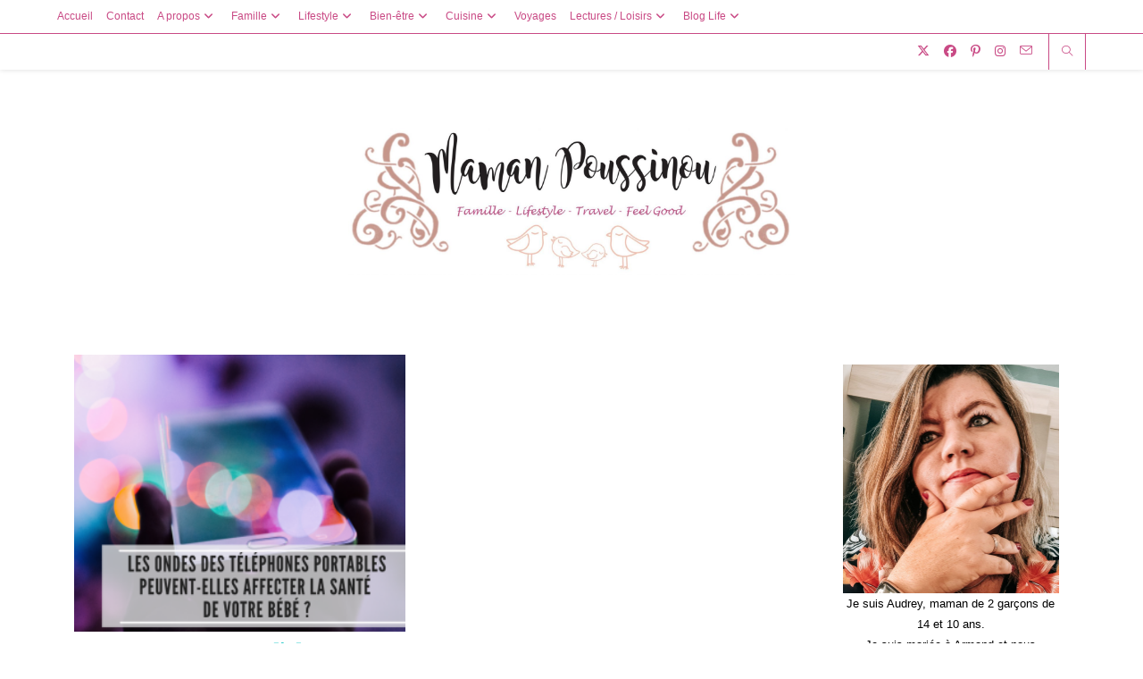

--- FILE ---
content_type: text/html; charset=UTF-8
request_url: https://mamanpoussinou.fr/tag/ondes-telephones/
body_size: 20627
content:
<!DOCTYPE html>
<html class="html" lang="fr-FR" xmlns:fb="https://www.facebook.com/2008/fbml" xmlns:addthis="https://www.addthis.com/help/api-spec" >
<head>
	<meta charset="UTF-8">
	<link rel="profile" href="https://gmpg.org/xfn/11">

	<meta name='robots' content='index, follow, max-image-preview:large, max-snippet:-1, max-video-preview:-1' />
<meta name="viewport" content="width=device-width, initial-scale=1">
	<!-- This site is optimized with the Yoast SEO plugin v25.8 - https://yoast.com/wordpress/plugins/seo/ -->
	<title>Archives des ondes téléphones - Maman Poussinou Blog Famille, Lifestyle et Travel près de Marseille</title>
	<link rel="canonical" href="https://mamanpoussinou.fr/tag/ondes-telephones/" />
	<meta property="og:locale" content="fr_FR" />
	<meta property="og:type" content="article" />
	<meta property="og:title" content="Archives des ondes téléphones - Maman Poussinou Blog Famille, Lifestyle et Travel près de Marseille" />
	<meta property="og:url" content="https://mamanpoussinou.fr/tag/ondes-telephones/" />
	<meta property="og:site_name" content="Maman Poussinou Blog Famille, Lifestyle et Travel près de Marseille" />
	<meta name="twitter:card" content="summary_large_image" />
	<script type="application/ld+json" class="yoast-schema-graph">{"@context":"https://schema.org","@graph":[{"@type":"CollectionPage","@id":"https://mamanpoussinou.fr/tag/ondes-telephones/","url":"https://mamanpoussinou.fr/tag/ondes-telephones/","name":"Archives des ondes téléphones - Maman Poussinou Blog Famille, Lifestyle et Travel près de Marseille","isPartOf":{"@id":"https://mamanpoussinou.fr/#website"},"primaryImageOfPage":{"@id":"https://mamanpoussinou.fr/tag/ondes-telephones/#primaryimage"},"image":{"@id":"https://mamanpoussinou.fr/tag/ondes-telephones/#primaryimage"},"thumbnailUrl":"https://mamanpoussinou.fr/wp-content/uploads/2023/05/Image-mise-en-avant-41.png","breadcrumb":{"@id":"https://mamanpoussinou.fr/tag/ondes-telephones/#breadcrumb"},"inLanguage":"fr-FR"},{"@type":"ImageObject","inLanguage":"fr-FR","@id":"https://mamanpoussinou.fr/tag/ondes-telephones/#primaryimage","url":"https://mamanpoussinou.fr/wp-content/uploads/2023/05/Image-mise-en-avant-41.png","contentUrl":"https://mamanpoussinou.fr/wp-content/uploads/2023/05/Image-mise-en-avant-41.png","width":940,"height":788},{"@type":"BreadcrumbList","@id":"https://mamanpoussinou.fr/tag/ondes-telephones/#breadcrumb","itemListElement":[{"@type":"ListItem","position":1,"name":"Accueil","item":"https://mamanpoussinou.fr/"},{"@type":"ListItem","position":2,"name":"ondes téléphones"}]},{"@type":"WebSite","@id":"https://mamanpoussinou.fr/#website","url":"https://mamanpoussinou.fr/","name":"Maman Poussinou Blog Famille, Lifestyle et Travel près de Marseille","description":"","publisher":{"@id":"https://mamanpoussinou.fr/#organization"},"potentialAction":[{"@type":"SearchAction","target":{"@type":"EntryPoint","urlTemplate":"https://mamanpoussinou.fr/?s={search_term_string}"},"query-input":{"@type":"PropertyValueSpecification","valueRequired":true,"valueName":"search_term_string"}}],"inLanguage":"fr-FR"},{"@type":"Organization","@id":"https://mamanpoussinou.fr/#organization","name":"Maman Poussinou Blog Famille, Lifestyle et Travel près de Marseille","url":"https://mamanpoussinou.fr/","logo":{"@type":"ImageObject","inLanguage":"fr-FR","@id":"https://mamanpoussinou.fr/#/schema/logo/image/","url":"https://mamanpoussinou.fr/wp-content/uploads/2021/10/cropped-banniere-blog-2021-scaled-1.jpg","contentUrl":"https://mamanpoussinou.fr/wp-content/uploads/2021/10/cropped-banniere-blog-2021-scaled-1.jpg","width":2559,"height":922,"caption":"Maman Poussinou Blog Famille, Lifestyle et Travel près de Marseille"},"image":{"@id":"https://mamanpoussinou.fr/#/schema/logo/image/"}}]}</script>
	<!-- / Yoast SEO plugin. -->


<link rel='dns-prefetch' href='//widgetlogic.org' />
<link rel='dns-prefetch' href='//s7.addthis.com' />
<link rel='dns-prefetch' href='//stats.wp.com' />
<link rel='dns-prefetch' href='//fonts.googleapis.com' />
<link rel="alternate" type="application/rss+xml" title="Maman Poussinou Blog Famille, Lifestyle et Travel près de Marseille &raquo; Flux" href="https://mamanpoussinou.fr/feed/" />
<link rel="alternate" type="application/rss+xml" title="Maman Poussinou Blog Famille, Lifestyle et Travel près de Marseille &raquo; Flux des commentaires" href="https://mamanpoussinou.fr/comments/feed/" />
<link rel="alternate" type="application/rss+xml" title="Maman Poussinou Blog Famille, Lifestyle et Travel près de Marseille &raquo; Flux de l’étiquette ondes téléphones" href="https://mamanpoussinou.fr/tag/ondes-telephones/feed/" />
		<!-- This site uses the Google Analytics by MonsterInsights plugin v9.11.0 - Using Analytics tracking - https://www.monsterinsights.com/ -->
							<script src="//www.googletagmanager.com/gtag/js?id=G-MNGV2DCZ9L"  data-cfasync="false" data-wpfc-render="false" async></script>
			<script data-cfasync="false" data-wpfc-render="false">
				var mi_version = '9.11.0';
				var mi_track_user = true;
				var mi_no_track_reason = '';
								var MonsterInsightsDefaultLocations = {"page_location":"https:\/\/mamanpoussinou.fr\/tag\/ondes-telephones\/"};
								if ( typeof MonsterInsightsPrivacyGuardFilter === 'function' ) {
					var MonsterInsightsLocations = (typeof MonsterInsightsExcludeQuery === 'object') ? MonsterInsightsPrivacyGuardFilter( MonsterInsightsExcludeQuery ) : MonsterInsightsPrivacyGuardFilter( MonsterInsightsDefaultLocations );
				} else {
					var MonsterInsightsLocations = (typeof MonsterInsightsExcludeQuery === 'object') ? MonsterInsightsExcludeQuery : MonsterInsightsDefaultLocations;
				}

								var disableStrs = [
										'ga-disable-G-MNGV2DCZ9L',
									];

				/* Function to detect opted out users */
				function __gtagTrackerIsOptedOut() {
					for (var index = 0; index < disableStrs.length; index++) {
						if (document.cookie.indexOf(disableStrs[index] + '=true') > -1) {
							return true;
						}
					}

					return false;
				}

				/* Disable tracking if the opt-out cookie exists. */
				if (__gtagTrackerIsOptedOut()) {
					for (var index = 0; index < disableStrs.length; index++) {
						window[disableStrs[index]] = true;
					}
				}

				/* Opt-out function */
				function __gtagTrackerOptout() {
					for (var index = 0; index < disableStrs.length; index++) {
						document.cookie = disableStrs[index] + '=true; expires=Thu, 31 Dec 2099 23:59:59 UTC; path=/';
						window[disableStrs[index]] = true;
					}
				}

				if ('undefined' === typeof gaOptout) {
					function gaOptout() {
						__gtagTrackerOptout();
					}
				}
								window.dataLayer = window.dataLayer || [];

				window.MonsterInsightsDualTracker = {
					helpers: {},
					trackers: {},
				};
				if (mi_track_user) {
					function __gtagDataLayer() {
						dataLayer.push(arguments);
					}

					function __gtagTracker(type, name, parameters) {
						if (!parameters) {
							parameters = {};
						}

						if (parameters.send_to) {
							__gtagDataLayer.apply(null, arguments);
							return;
						}

						if (type === 'event') {
														parameters.send_to = monsterinsights_frontend.v4_id;
							var hookName = name;
							if (typeof parameters['event_category'] !== 'undefined') {
								hookName = parameters['event_category'] + ':' + name;
							}

							if (typeof MonsterInsightsDualTracker.trackers[hookName] !== 'undefined') {
								MonsterInsightsDualTracker.trackers[hookName](parameters);
							} else {
								__gtagDataLayer('event', name, parameters);
							}
							
						} else {
							__gtagDataLayer.apply(null, arguments);
						}
					}

					__gtagTracker('js', new Date());
					__gtagTracker('set', {
						'developer_id.dZGIzZG': true,
											});
					if ( MonsterInsightsLocations.page_location ) {
						__gtagTracker('set', MonsterInsightsLocations);
					}
										__gtagTracker('config', 'G-MNGV2DCZ9L', {"forceSSL":"true","link_attribution":"true"} );
										window.gtag = __gtagTracker;										(function () {
						/* https://developers.google.com/analytics/devguides/collection/analyticsjs/ */
						/* ga and __gaTracker compatibility shim. */
						var noopfn = function () {
							return null;
						};
						var newtracker = function () {
							return new Tracker();
						};
						var Tracker = function () {
							return null;
						};
						var p = Tracker.prototype;
						p.get = noopfn;
						p.set = noopfn;
						p.send = function () {
							var args = Array.prototype.slice.call(arguments);
							args.unshift('send');
							__gaTracker.apply(null, args);
						};
						var __gaTracker = function () {
							var len = arguments.length;
							if (len === 0) {
								return;
							}
							var f = arguments[len - 1];
							if (typeof f !== 'object' || f === null || typeof f.hitCallback !== 'function') {
								if ('send' === arguments[0]) {
									var hitConverted, hitObject = false, action;
									if ('event' === arguments[1]) {
										if ('undefined' !== typeof arguments[3]) {
											hitObject = {
												'eventAction': arguments[3],
												'eventCategory': arguments[2],
												'eventLabel': arguments[4],
												'value': arguments[5] ? arguments[5] : 1,
											}
										}
									}
									if ('pageview' === arguments[1]) {
										if ('undefined' !== typeof arguments[2]) {
											hitObject = {
												'eventAction': 'page_view',
												'page_path': arguments[2],
											}
										}
									}
									if (typeof arguments[2] === 'object') {
										hitObject = arguments[2];
									}
									if (typeof arguments[5] === 'object') {
										Object.assign(hitObject, arguments[5]);
									}
									if ('undefined' !== typeof arguments[1].hitType) {
										hitObject = arguments[1];
										if ('pageview' === hitObject.hitType) {
											hitObject.eventAction = 'page_view';
										}
									}
									if (hitObject) {
										action = 'timing' === arguments[1].hitType ? 'timing_complete' : hitObject.eventAction;
										hitConverted = mapArgs(hitObject);
										__gtagTracker('event', action, hitConverted);
									}
								}
								return;
							}

							function mapArgs(args) {
								var arg, hit = {};
								var gaMap = {
									'eventCategory': 'event_category',
									'eventAction': 'event_action',
									'eventLabel': 'event_label',
									'eventValue': 'event_value',
									'nonInteraction': 'non_interaction',
									'timingCategory': 'event_category',
									'timingVar': 'name',
									'timingValue': 'value',
									'timingLabel': 'event_label',
									'page': 'page_path',
									'location': 'page_location',
									'title': 'page_title',
									'referrer' : 'page_referrer',
								};
								for (arg in args) {
																		if (!(!args.hasOwnProperty(arg) || !gaMap.hasOwnProperty(arg))) {
										hit[gaMap[arg]] = args[arg];
									} else {
										hit[arg] = args[arg];
									}
								}
								return hit;
							}

							try {
								f.hitCallback();
							} catch (ex) {
							}
						};
						__gaTracker.create = newtracker;
						__gaTracker.getByName = newtracker;
						__gaTracker.getAll = function () {
							return [];
						};
						__gaTracker.remove = noopfn;
						__gaTracker.loaded = true;
						window['__gaTracker'] = __gaTracker;
					})();
									} else {
										console.log("");
					(function () {
						function __gtagTracker() {
							return null;
						}

						window['__gtagTracker'] = __gtagTracker;
						window['gtag'] = __gtagTracker;
					})();
									}
			</script>
							<!-- / Google Analytics by MonsterInsights -->
		<style id='wp-img-auto-sizes-contain-inline-css'>
img:is([sizes=auto i],[sizes^="auto," i]){contain-intrinsic-size:3000px 1500px}
/*# sourceURL=wp-img-auto-sizes-contain-inline-css */
</style>

<link rel='stylesheet' id='SFMCss-css' href='https://mamanpoussinou.fr/wp-content/plugins/feedburner-alternative-and-rss-redirect/css/sfm_style.css?ver=6.9' media='all' />
<link rel='stylesheet' id='SFMCSS-css' href='https://mamanpoussinou.fr/wp-content/plugins/feedburner-alternative-and-rss-redirect/css/sfm_widgetStyle.css?ver=6.9' media='all' />
<link rel='stylesheet' id='sbi_styles-css' href='https://mamanpoussinou.fr/wp-content/plugins/instagram-feed/css/sbi-styles.min.css?ver=6.9.1' media='all' />
<style id='wp-emoji-styles-inline-css'>

	img.wp-smiley, img.emoji {
		display: inline !important;
		border: none !important;
		box-shadow: none !important;
		height: 1em !important;
		width: 1em !important;
		margin: 0 0.07em !important;
		vertical-align: -0.1em !important;
		background: none !important;
		padding: 0 !important;
	}
/*# sourceURL=wp-emoji-styles-inline-css */
</style>
<link rel='stylesheet' id='wp-block-library-css' href='https://mamanpoussinou.fr/wp-includes/css/dist/block-library/style.min.css?ver=6.9' media='all' />
<style id='wp-block-image-inline-css'>
.wp-block-image>a,.wp-block-image>figure>a{display:inline-block}.wp-block-image img{box-sizing:border-box;height:auto;max-width:100%;vertical-align:bottom}@media not (prefers-reduced-motion){.wp-block-image img.hide{visibility:hidden}.wp-block-image img.show{animation:show-content-image .4s}}.wp-block-image[style*=border-radius] img,.wp-block-image[style*=border-radius]>a{border-radius:inherit}.wp-block-image.has-custom-border img{box-sizing:border-box}.wp-block-image.aligncenter{text-align:center}.wp-block-image.alignfull>a,.wp-block-image.alignwide>a{width:100%}.wp-block-image.alignfull img,.wp-block-image.alignwide img{height:auto;width:100%}.wp-block-image .aligncenter,.wp-block-image .alignleft,.wp-block-image .alignright,.wp-block-image.aligncenter,.wp-block-image.alignleft,.wp-block-image.alignright{display:table}.wp-block-image .aligncenter>figcaption,.wp-block-image .alignleft>figcaption,.wp-block-image .alignright>figcaption,.wp-block-image.aligncenter>figcaption,.wp-block-image.alignleft>figcaption,.wp-block-image.alignright>figcaption{caption-side:bottom;display:table-caption}.wp-block-image .alignleft{float:left;margin:.5em 1em .5em 0}.wp-block-image .alignright{float:right;margin:.5em 0 .5em 1em}.wp-block-image .aligncenter{margin-left:auto;margin-right:auto}.wp-block-image :where(figcaption){margin-bottom:1em;margin-top:.5em}.wp-block-image.is-style-circle-mask img{border-radius:9999px}@supports ((-webkit-mask-image:none) or (mask-image:none)) or (-webkit-mask-image:none){.wp-block-image.is-style-circle-mask img{border-radius:0;-webkit-mask-image:url('data:image/svg+xml;utf8,<svg viewBox="0 0 100 100" xmlns="http://www.w3.org/2000/svg"><circle cx="50" cy="50" r="50"/></svg>');mask-image:url('data:image/svg+xml;utf8,<svg viewBox="0 0 100 100" xmlns="http://www.w3.org/2000/svg"><circle cx="50" cy="50" r="50"/></svg>');mask-mode:alpha;-webkit-mask-position:center;mask-position:center;-webkit-mask-repeat:no-repeat;mask-repeat:no-repeat;-webkit-mask-size:contain;mask-size:contain}}:root :where(.wp-block-image.is-style-rounded img,.wp-block-image .is-style-rounded img){border-radius:9999px}.wp-block-image figure{margin:0}.wp-lightbox-container{display:flex;flex-direction:column;position:relative}.wp-lightbox-container img{cursor:zoom-in}.wp-lightbox-container img:hover+button{opacity:1}.wp-lightbox-container button{align-items:center;backdrop-filter:blur(16px) saturate(180%);background-color:#5a5a5a40;border:none;border-radius:4px;cursor:zoom-in;display:flex;height:20px;justify-content:center;opacity:0;padding:0;position:absolute;right:16px;text-align:center;top:16px;width:20px;z-index:100}@media not (prefers-reduced-motion){.wp-lightbox-container button{transition:opacity .2s ease}}.wp-lightbox-container button:focus-visible{outline:3px auto #5a5a5a40;outline:3px auto -webkit-focus-ring-color;outline-offset:3px}.wp-lightbox-container button:hover{cursor:pointer;opacity:1}.wp-lightbox-container button:focus{opacity:1}.wp-lightbox-container button:focus,.wp-lightbox-container button:hover,.wp-lightbox-container button:not(:hover):not(:active):not(.has-background){background-color:#5a5a5a40;border:none}.wp-lightbox-overlay{box-sizing:border-box;cursor:zoom-out;height:100vh;left:0;overflow:hidden;position:fixed;top:0;visibility:hidden;width:100%;z-index:100000}.wp-lightbox-overlay .close-button{align-items:center;cursor:pointer;display:flex;justify-content:center;min-height:40px;min-width:40px;padding:0;position:absolute;right:calc(env(safe-area-inset-right) + 16px);top:calc(env(safe-area-inset-top) + 16px);z-index:5000000}.wp-lightbox-overlay .close-button:focus,.wp-lightbox-overlay .close-button:hover,.wp-lightbox-overlay .close-button:not(:hover):not(:active):not(.has-background){background:none;border:none}.wp-lightbox-overlay .lightbox-image-container{height:var(--wp--lightbox-container-height);left:50%;overflow:hidden;position:absolute;top:50%;transform:translate(-50%,-50%);transform-origin:top left;width:var(--wp--lightbox-container-width);z-index:9999999999}.wp-lightbox-overlay .wp-block-image{align-items:center;box-sizing:border-box;display:flex;height:100%;justify-content:center;margin:0;position:relative;transform-origin:0 0;width:100%;z-index:3000000}.wp-lightbox-overlay .wp-block-image img{height:var(--wp--lightbox-image-height);min-height:var(--wp--lightbox-image-height);min-width:var(--wp--lightbox-image-width);width:var(--wp--lightbox-image-width)}.wp-lightbox-overlay .wp-block-image figcaption{display:none}.wp-lightbox-overlay button{background:none;border:none}.wp-lightbox-overlay .scrim{background-color:#fff;height:100%;opacity:.9;position:absolute;width:100%;z-index:2000000}.wp-lightbox-overlay.active{visibility:visible}@media not (prefers-reduced-motion){.wp-lightbox-overlay.active{animation:turn-on-visibility .25s both}.wp-lightbox-overlay.active img{animation:turn-on-visibility .35s both}.wp-lightbox-overlay.show-closing-animation:not(.active){animation:turn-off-visibility .35s both}.wp-lightbox-overlay.show-closing-animation:not(.active) img{animation:turn-off-visibility .25s both}.wp-lightbox-overlay.zoom.active{animation:none;opacity:1;visibility:visible}.wp-lightbox-overlay.zoom.active .lightbox-image-container{animation:lightbox-zoom-in .4s}.wp-lightbox-overlay.zoom.active .lightbox-image-container img{animation:none}.wp-lightbox-overlay.zoom.active .scrim{animation:turn-on-visibility .4s forwards}.wp-lightbox-overlay.zoom.show-closing-animation:not(.active){animation:none}.wp-lightbox-overlay.zoom.show-closing-animation:not(.active) .lightbox-image-container{animation:lightbox-zoom-out .4s}.wp-lightbox-overlay.zoom.show-closing-animation:not(.active) .lightbox-image-container img{animation:none}.wp-lightbox-overlay.zoom.show-closing-animation:not(.active) .scrim{animation:turn-off-visibility .4s forwards}}@keyframes show-content-image{0%{visibility:hidden}99%{visibility:hidden}to{visibility:visible}}@keyframes turn-on-visibility{0%{opacity:0}to{opacity:1}}@keyframes turn-off-visibility{0%{opacity:1;visibility:visible}99%{opacity:0;visibility:visible}to{opacity:0;visibility:hidden}}@keyframes lightbox-zoom-in{0%{transform:translate(calc((-100vw + var(--wp--lightbox-scrollbar-width))/2 + var(--wp--lightbox-initial-left-position)),calc(-50vh + var(--wp--lightbox-initial-top-position))) scale(var(--wp--lightbox-scale))}to{transform:translate(-50%,-50%) scale(1)}}@keyframes lightbox-zoom-out{0%{transform:translate(-50%,-50%) scale(1);visibility:visible}99%{visibility:visible}to{transform:translate(calc((-100vw + var(--wp--lightbox-scrollbar-width))/2 + var(--wp--lightbox-initial-left-position)),calc(-50vh + var(--wp--lightbox-initial-top-position))) scale(var(--wp--lightbox-scale));visibility:hidden}}
/*# sourceURL=https://mamanpoussinou.fr/wp-includes/blocks/image/style.min.css */
</style>
<style id='wp-block-image-theme-inline-css'>
:root :where(.wp-block-image figcaption){color:#555;font-size:13px;text-align:center}.is-dark-theme :root :where(.wp-block-image figcaption){color:#ffffffa6}.wp-block-image{margin:0 0 1em}
/*# sourceURL=https://mamanpoussinou.fr/wp-includes/blocks/image/theme.min.css */
</style>
<style id='global-styles-inline-css'>
:root{--wp--preset--aspect-ratio--square: 1;--wp--preset--aspect-ratio--4-3: 4/3;--wp--preset--aspect-ratio--3-4: 3/4;--wp--preset--aspect-ratio--3-2: 3/2;--wp--preset--aspect-ratio--2-3: 2/3;--wp--preset--aspect-ratio--16-9: 16/9;--wp--preset--aspect-ratio--9-16: 9/16;--wp--preset--color--black: #000000;--wp--preset--color--cyan-bluish-gray: #abb8c3;--wp--preset--color--white: #ffffff;--wp--preset--color--pale-pink: #f78da7;--wp--preset--color--vivid-red: #cf2e2e;--wp--preset--color--luminous-vivid-orange: #ff6900;--wp--preset--color--luminous-vivid-amber: #fcb900;--wp--preset--color--light-green-cyan: #7bdcb5;--wp--preset--color--vivid-green-cyan: #00d084;--wp--preset--color--pale-cyan-blue: #8ed1fc;--wp--preset--color--vivid-cyan-blue: #0693e3;--wp--preset--color--vivid-purple: #9b51e0;--wp--preset--gradient--vivid-cyan-blue-to-vivid-purple: linear-gradient(135deg,rgb(6,147,227) 0%,rgb(155,81,224) 100%);--wp--preset--gradient--light-green-cyan-to-vivid-green-cyan: linear-gradient(135deg,rgb(122,220,180) 0%,rgb(0,208,130) 100%);--wp--preset--gradient--luminous-vivid-amber-to-luminous-vivid-orange: linear-gradient(135deg,rgb(252,185,0) 0%,rgb(255,105,0) 100%);--wp--preset--gradient--luminous-vivid-orange-to-vivid-red: linear-gradient(135deg,rgb(255,105,0) 0%,rgb(207,46,46) 100%);--wp--preset--gradient--very-light-gray-to-cyan-bluish-gray: linear-gradient(135deg,rgb(238,238,238) 0%,rgb(169,184,195) 100%);--wp--preset--gradient--cool-to-warm-spectrum: linear-gradient(135deg,rgb(74,234,220) 0%,rgb(151,120,209) 20%,rgb(207,42,186) 40%,rgb(238,44,130) 60%,rgb(251,105,98) 80%,rgb(254,248,76) 100%);--wp--preset--gradient--blush-light-purple: linear-gradient(135deg,rgb(255,206,236) 0%,rgb(152,150,240) 100%);--wp--preset--gradient--blush-bordeaux: linear-gradient(135deg,rgb(254,205,165) 0%,rgb(254,45,45) 50%,rgb(107,0,62) 100%);--wp--preset--gradient--luminous-dusk: linear-gradient(135deg,rgb(255,203,112) 0%,rgb(199,81,192) 50%,rgb(65,88,208) 100%);--wp--preset--gradient--pale-ocean: linear-gradient(135deg,rgb(255,245,203) 0%,rgb(182,227,212) 50%,rgb(51,167,181) 100%);--wp--preset--gradient--electric-grass: linear-gradient(135deg,rgb(202,248,128) 0%,rgb(113,206,126) 100%);--wp--preset--gradient--midnight: linear-gradient(135deg,rgb(2,3,129) 0%,rgb(40,116,252) 100%);--wp--preset--font-size--small: 13px;--wp--preset--font-size--medium: 20px;--wp--preset--font-size--large: 36px;--wp--preset--font-size--x-large: 42px;--wp--preset--spacing--20: 0.44rem;--wp--preset--spacing--30: 0.67rem;--wp--preset--spacing--40: 1rem;--wp--preset--spacing--50: 1.5rem;--wp--preset--spacing--60: 2.25rem;--wp--preset--spacing--70: 3.38rem;--wp--preset--spacing--80: 5.06rem;--wp--preset--shadow--natural: 6px 6px 9px rgba(0, 0, 0, 0.2);--wp--preset--shadow--deep: 12px 12px 50px rgba(0, 0, 0, 0.4);--wp--preset--shadow--sharp: 6px 6px 0px rgba(0, 0, 0, 0.2);--wp--preset--shadow--outlined: 6px 6px 0px -3px rgb(255, 255, 255), 6px 6px rgb(0, 0, 0);--wp--preset--shadow--crisp: 6px 6px 0px rgb(0, 0, 0);}:where(.is-layout-flex){gap: 0.5em;}:where(.is-layout-grid){gap: 0.5em;}body .is-layout-flex{display: flex;}.is-layout-flex{flex-wrap: wrap;align-items: center;}.is-layout-flex > :is(*, div){margin: 0;}body .is-layout-grid{display: grid;}.is-layout-grid > :is(*, div){margin: 0;}:where(.wp-block-columns.is-layout-flex){gap: 2em;}:where(.wp-block-columns.is-layout-grid){gap: 2em;}:where(.wp-block-post-template.is-layout-flex){gap: 1.25em;}:where(.wp-block-post-template.is-layout-grid){gap: 1.25em;}.has-black-color{color: var(--wp--preset--color--black) !important;}.has-cyan-bluish-gray-color{color: var(--wp--preset--color--cyan-bluish-gray) !important;}.has-white-color{color: var(--wp--preset--color--white) !important;}.has-pale-pink-color{color: var(--wp--preset--color--pale-pink) !important;}.has-vivid-red-color{color: var(--wp--preset--color--vivid-red) !important;}.has-luminous-vivid-orange-color{color: var(--wp--preset--color--luminous-vivid-orange) !important;}.has-luminous-vivid-amber-color{color: var(--wp--preset--color--luminous-vivid-amber) !important;}.has-light-green-cyan-color{color: var(--wp--preset--color--light-green-cyan) !important;}.has-vivid-green-cyan-color{color: var(--wp--preset--color--vivid-green-cyan) !important;}.has-pale-cyan-blue-color{color: var(--wp--preset--color--pale-cyan-blue) !important;}.has-vivid-cyan-blue-color{color: var(--wp--preset--color--vivid-cyan-blue) !important;}.has-vivid-purple-color{color: var(--wp--preset--color--vivid-purple) !important;}.has-black-background-color{background-color: var(--wp--preset--color--black) !important;}.has-cyan-bluish-gray-background-color{background-color: var(--wp--preset--color--cyan-bluish-gray) !important;}.has-white-background-color{background-color: var(--wp--preset--color--white) !important;}.has-pale-pink-background-color{background-color: var(--wp--preset--color--pale-pink) !important;}.has-vivid-red-background-color{background-color: var(--wp--preset--color--vivid-red) !important;}.has-luminous-vivid-orange-background-color{background-color: var(--wp--preset--color--luminous-vivid-orange) !important;}.has-luminous-vivid-amber-background-color{background-color: var(--wp--preset--color--luminous-vivid-amber) !important;}.has-light-green-cyan-background-color{background-color: var(--wp--preset--color--light-green-cyan) !important;}.has-vivid-green-cyan-background-color{background-color: var(--wp--preset--color--vivid-green-cyan) !important;}.has-pale-cyan-blue-background-color{background-color: var(--wp--preset--color--pale-cyan-blue) !important;}.has-vivid-cyan-blue-background-color{background-color: var(--wp--preset--color--vivid-cyan-blue) !important;}.has-vivid-purple-background-color{background-color: var(--wp--preset--color--vivid-purple) !important;}.has-black-border-color{border-color: var(--wp--preset--color--black) !important;}.has-cyan-bluish-gray-border-color{border-color: var(--wp--preset--color--cyan-bluish-gray) !important;}.has-white-border-color{border-color: var(--wp--preset--color--white) !important;}.has-pale-pink-border-color{border-color: var(--wp--preset--color--pale-pink) !important;}.has-vivid-red-border-color{border-color: var(--wp--preset--color--vivid-red) !important;}.has-luminous-vivid-orange-border-color{border-color: var(--wp--preset--color--luminous-vivid-orange) !important;}.has-luminous-vivid-amber-border-color{border-color: var(--wp--preset--color--luminous-vivid-amber) !important;}.has-light-green-cyan-border-color{border-color: var(--wp--preset--color--light-green-cyan) !important;}.has-vivid-green-cyan-border-color{border-color: var(--wp--preset--color--vivid-green-cyan) !important;}.has-pale-cyan-blue-border-color{border-color: var(--wp--preset--color--pale-cyan-blue) !important;}.has-vivid-cyan-blue-border-color{border-color: var(--wp--preset--color--vivid-cyan-blue) !important;}.has-vivid-purple-border-color{border-color: var(--wp--preset--color--vivid-purple) !important;}.has-vivid-cyan-blue-to-vivid-purple-gradient-background{background: var(--wp--preset--gradient--vivid-cyan-blue-to-vivid-purple) !important;}.has-light-green-cyan-to-vivid-green-cyan-gradient-background{background: var(--wp--preset--gradient--light-green-cyan-to-vivid-green-cyan) !important;}.has-luminous-vivid-amber-to-luminous-vivid-orange-gradient-background{background: var(--wp--preset--gradient--luminous-vivid-amber-to-luminous-vivid-orange) !important;}.has-luminous-vivid-orange-to-vivid-red-gradient-background{background: var(--wp--preset--gradient--luminous-vivid-orange-to-vivid-red) !important;}.has-very-light-gray-to-cyan-bluish-gray-gradient-background{background: var(--wp--preset--gradient--very-light-gray-to-cyan-bluish-gray) !important;}.has-cool-to-warm-spectrum-gradient-background{background: var(--wp--preset--gradient--cool-to-warm-spectrum) !important;}.has-blush-light-purple-gradient-background{background: var(--wp--preset--gradient--blush-light-purple) !important;}.has-blush-bordeaux-gradient-background{background: var(--wp--preset--gradient--blush-bordeaux) !important;}.has-luminous-dusk-gradient-background{background: var(--wp--preset--gradient--luminous-dusk) !important;}.has-pale-ocean-gradient-background{background: var(--wp--preset--gradient--pale-ocean) !important;}.has-electric-grass-gradient-background{background: var(--wp--preset--gradient--electric-grass) !important;}.has-midnight-gradient-background{background: var(--wp--preset--gradient--midnight) !important;}.has-small-font-size{font-size: var(--wp--preset--font-size--small) !important;}.has-medium-font-size{font-size: var(--wp--preset--font-size--medium) !important;}.has-large-font-size{font-size: var(--wp--preset--font-size--large) !important;}.has-x-large-font-size{font-size: var(--wp--preset--font-size--x-large) !important;}
/*# sourceURL=global-styles-inline-css */
</style>

<style id='classic-theme-styles-inline-css'>
/*! This file is auto-generated */
.wp-block-button__link{color:#fff;background-color:#32373c;border-radius:9999px;box-shadow:none;text-decoration:none;padding:calc(.667em + 2px) calc(1.333em + 2px);font-size:1.125em}.wp-block-file__button{background:#32373c;color:#fff;text-decoration:none}
/*# sourceURL=/wp-includes/css/classic-themes.min.css */
</style>
<link rel='stylesheet' id='block-widget-css' href='https://mamanpoussinou.fr/wp-content/plugins/widget-logic/block_widget/css/widget.css?ver=1726577722' media='all' />
<link rel='stylesheet' id='font-awesome-css' href='https://mamanpoussinou.fr/wp-content/themes/oceanwp/assets/fonts/fontawesome/css/all.min.css?ver=6.7.2' media='all' />
<link rel='stylesheet' id='simple-line-icons-css' href='https://mamanpoussinou.fr/wp-content/themes/oceanwp/assets/css/third/simple-line-icons.min.css?ver=2.4.0' media='all' />
<link rel='stylesheet' id='oceanwp-style-css' href='https://mamanpoussinou.fr/wp-content/themes/oceanwp/assets/css/style.min.css?ver=4.1.2' media='all' />
<link rel='stylesheet' id='oceanwp-google-font-aclonica-css' href='//fonts.googleapis.com/css?family=Aclonica%3A100%2C200%2C300%2C400%2C500%2C600%2C700%2C800%2C900%2C100i%2C200i%2C300i%2C400i%2C500i%2C600i%2C700i%2C800i%2C900i&#038;subset=latin&#038;display=swap&#038;ver=6.9' media='all' />
<link rel='stylesheet' id='oceanwp-google-font-aladin-css' href='//fonts.googleapis.com/css?family=Aladin%3A100%2C200%2C300%2C400%2C500%2C600%2C700%2C800%2C900%2C100i%2C200i%2C300i%2C400i%2C500i%2C600i%2C700i%2C800i%2C900i&#038;subset=latin&#038;display=swap&#038;ver=6.9' media='all' />
<link rel='stylesheet' id='oceanwp-google-font-adamina-css' href='//fonts.googleapis.com/css?family=Adamina%3A100%2C200%2C300%2C400%2C500%2C600%2C700%2C800%2C900%2C100i%2C200i%2C300i%2C400i%2C500i%2C600i%2C700i%2C800i%2C900i&#038;subset=latin&#038;display=swap&#038;ver=6.9' media='all' />
<link rel='stylesheet' id='wp-pagenavi-css' href='https://mamanpoussinou.fr/wp-content/plugins/wp-pagenavi/pagenavi-css.css?ver=2.70' media='all' />
<link rel='stylesheet' id='addthis_all_pages-css' href='https://mamanpoussinou.fr/wp-content/plugins/addthis/frontend/build/addthis_wordpress_public.min.css?ver=6.9' media='all' />
<link rel='stylesheet' id='oe-widgets-style-css' href='https://mamanpoussinou.fr/wp-content/plugins/ocean-extra/assets/css/widgets.css?ver=6.9' media='all' />
<link rel='stylesheet' id='oss-social-share-style-css' href='https://mamanpoussinou.fr/wp-content/plugins/ocean-social-sharing/assets/css/style.min.css?ver=6.9' media='all' />
<link rel='stylesheet' id='oceanwp-custom-css' href='https://mamanpoussinou.fr/wp-content/uploads/oceanwp/custom-style.css?ver=6.9' media='all' />
<script src="https://mamanpoussinou.fr/wp-content/plugins/google-analytics-for-wordpress/assets/js/frontend-gtag.min.js?ver=9.11.0" id="monsterinsights-frontend-script-js" async data-wp-strategy="async"></script>
<script data-cfasync="false" data-wpfc-render="false" id='monsterinsights-frontend-script-js-extra'>var monsterinsights_frontend = {"js_events_tracking":"true","download_extensions":"doc,pdf,ppt,zip,xls,docx,pptx,xlsx","inbound_paths":"[{\"path\":\"\\\/go\\\/\",\"label\":\"affiliate\"},{\"path\":\"\\\/recommend\\\/\",\"label\":\"affiliate\"}]","home_url":"https:\/\/mamanpoussinou.fr","hash_tracking":"false","v4_id":"G-MNGV2DCZ9L"};</script>
<script src="https://mamanpoussinou.fr/wp-includes/js/jquery/jquery.min.js?ver=3.7.1" id="jquery-core-js"></script>
<script src="https://mamanpoussinou.fr/wp-includes/js/jquery/jquery-migrate.min.js?ver=3.4.1" id="jquery-migrate-js"></script>
<script src="https://s7.addthis.com/js/300/addthis_widget.js?ver=6.9#pubid=wp-ee79456d9c621df358101b81ca9202e0" id="addthis_widget-js"></script>
<link rel="https://api.w.org/" href="https://mamanpoussinou.fr/wp-json/" /><link rel="alternate" title="JSON" type="application/json" href="https://mamanpoussinou.fr/wp-json/wp/v2/tags/3077" /><link rel="EditURI" type="application/rsd+xml" title="RSD" href="https://mamanpoussinou.fr/xmlrpc.php?rsd" />
<meta name="generator" content="WordPress 6.9" />
 <meta name="follow.[base64]" content="vw52NbapRJTqKq8qyUnN"/>	<style>img#wpstats{display:none}</style>
		<meta name="generator" content="Elementor 3.31.2; features: additional_custom_breakpoints, e_element_cache; settings: css_print_method-external, google_font-enabled, font_display-auto">
			<style>
				.e-con.e-parent:nth-of-type(n+4):not(.e-lazyloaded):not(.e-no-lazyload),
				.e-con.e-parent:nth-of-type(n+4):not(.e-lazyloaded):not(.e-no-lazyload) * {
					background-image: none !important;
				}
				@media screen and (max-height: 1024px) {
					.e-con.e-parent:nth-of-type(n+3):not(.e-lazyloaded):not(.e-no-lazyload),
					.e-con.e-parent:nth-of-type(n+3):not(.e-lazyloaded):not(.e-no-lazyload) * {
						background-image: none !important;
					}
				}
				@media screen and (max-height: 640px) {
					.e-con.e-parent:nth-of-type(n+2):not(.e-lazyloaded):not(.e-no-lazyload),
					.e-con.e-parent:nth-of-type(n+2):not(.e-lazyloaded):not(.e-no-lazyload) * {
						background-image: none !important;
					}
				}
			</style>
			<script data-cfasync="false" type="text/javascript">if (window.addthis_product === undefined) { window.addthis_product = "wpp"; } if (window.wp_product_version === undefined) { window.wp_product_version = "wpp-6.2.7"; } if (window.addthis_share === undefined) { window.addthis_share = {}; } if (window.addthis_config === undefined) { window.addthis_config = {"data_track_clickback":true,"ignore_server_config":true,"ui_atversion":300}; } if (window.addthis_layers === undefined) { window.addthis_layers = {}; } if (window.addthis_layers_tools === undefined) { window.addthis_layers_tools = []; } else {  } if (window.addthis_plugin_info === undefined) { window.addthis_plugin_info = {"info_status":"enabled","cms_name":"WordPress","plugin_name":"Share Buttons by AddThis","plugin_version":"6.2.7","plugin_mode":"WordPress","anonymous_profile_id":"wp-ee79456d9c621df358101b81ca9202e0","page_info":{"template":"archives","post_type":""},"sharing_enabled_on_post_via_metabox":false}; } 
                    (function() {
                      var first_load_interval_id = setInterval(function () {
                        if (typeof window.addthis !== 'undefined') {
                          window.clearInterval(first_load_interval_id);
                          if (typeof window.addthis_layers !== 'undefined' && Object.getOwnPropertyNames(window.addthis_layers).length > 0) {
                            window.addthis.layers(window.addthis_layers);
                          }
                          if (Array.isArray(window.addthis_layers_tools)) {
                            for (i = 0; i < window.addthis_layers_tools.length; i++) {
                              window.addthis.layers(window.addthis_layers_tools[i]);
                            }
                          }
                        }
                     },1000)
                    }());
                </script><link rel="icon" href="https://mamanpoussinou.fr/wp-content/uploads/2015/04/cropped-favicon1-32x32.png" sizes="32x32" />
<link rel="icon" href="https://mamanpoussinou.fr/wp-content/uploads/2015/04/cropped-favicon1-192x192.png" sizes="192x192" />
<link rel="apple-touch-icon" href="https://mamanpoussinou.fr/wp-content/uploads/2015/04/cropped-favicon1-180x180.png" />
<meta name="msapplication-TileImage" content="https://mamanpoussinou.fr/wp-content/uploads/2015/04/cropped-favicon1-270x270.png" />
</head>

<body class="archive tag tag-ondes-telephones tag-3077 wp-custom-logo wp-embed-responsive wp-theme-oceanwp metaslider-plugin oceanwp-theme dropdown-mobile separate-layout separate-blog top-header-style no-header-border default-breakpoint has-sidebar content-right-sidebar has-topbar page-header-disabled has-breadcrumbs has-blog-grid pagination-center elementor-default elementor-kit-" itemscope="itemscope" itemtype="https://schema.org/Blog">

	
	
	<div id="outer-wrap" class="site clr">

		<a class="skip-link screen-reader-text" href="#main">Skip to content</a>

		
		<div id="wrap" class="clr">

			

<div id="top-bar-wrap" class="clr">

	<div id="top-bar" class="clr container has-no-content">

		
		<div id="top-bar-inner" class="clr">

			
	<div id="top-bar-content" class="clr top-bar-left">

		
<div id="top-bar-nav" class="navigation clr">

	<ul id="menu-principal" class="top-bar-menu dropdown-menu sf-menu"><li id="menu-item-17145" class="menu-item menu-item-type-custom menu-item-object-custom menu-item-home menu-item-17145"><a href="https://mamanpoussinou.fr/" class="menu-link">Accueil</a></li><li id="menu-item-17146" class="menu-item menu-item-type-post_type menu-item-object-page menu-item-17146"><a href="https://mamanpoussinou.fr/partenariat-contact/" class="menu-link">Contact</a></li><li id="menu-item-17148" class="menu-item menu-item-type-post_type menu-item-object-page menu-item-has-children dropdown menu-item-17148"><a href="https://mamanpoussinou.fr/a-propos/" class="menu-link">A propos<i class="nav-arrow fa fa-angle-down" aria-hidden="true" role="img"></i></a>
<ul class="sub-menu">
	<li id="menu-item-17147" class="menu-item menu-item-type-post_type menu-item-object-page menu-item-privacy-policy menu-item-17147"><a href="https://mamanpoussinou.fr/mentions-legales/" class="menu-link">Mentions légales</a></li></ul>
</li><li id="menu-item-17156" class="menu-item menu-item-type-taxonomy menu-item-object-category menu-item-has-children dropdown menu-item-17156"><a href="https://mamanpoussinou.fr/category/famille/" class="menu-link">Famille<i class="nav-arrow fa fa-angle-down" aria-hidden="true" role="img"></i></a>
<ul class="sub-menu">
	<li id="menu-item-17170" class="menu-item menu-item-type-taxonomy menu-item-object-category menu-item-17170"><a href="https://mamanpoussinou.fr/category/famille/femme/" class="menu-link">Femme</a></li>	<li id="menu-item-17157" class="menu-item menu-item-type-taxonomy menu-item-object-category menu-item-17157"><a href="https://mamanpoussinou.fr/category/famille/couple-amour-sexe-sexy-sexo/" class="menu-link">Couple</a></li>	<li id="menu-item-17160" class="menu-item menu-item-type-taxonomy menu-item-object-category menu-item-17160"><a href="https://mamanpoussinou.fr/category/famille/parentalite/" class="menu-link">Parentalité</a></li>	<li id="menu-item-17159" class="menu-item menu-item-type-taxonomy menu-item-object-category menu-item-17159"><a href="https://mamanpoussinou.fr/category/famille/grossesse/" class="menu-link">Grossesse</a></li>	<li id="menu-item-17183" class="menu-item menu-item-type-taxonomy menu-item-object-category menu-item-17183"><a href="https://mamanpoussinou.fr/category/famille/bebes-enfants/" class="menu-link">Bébés / Enfants</a></li>	<li id="menu-item-17486" class="menu-item menu-item-type-taxonomy menu-item-object-category menu-item-17486"><a href="https://mamanpoussinou.fr/category/famille/mode-enfants/" class="menu-link">Mode enfants</a></li>	<li id="menu-item-17161" class="menu-item menu-item-type-taxonomy menu-item-object-category menu-item-17161"><a href="https://mamanpoussinou.fr/category/famille/puericulture-vetements-evolution/" class="menu-link">Puériculture</a></li></ul>
</li><li id="menu-item-17164" class="menu-item menu-item-type-taxonomy menu-item-object-category menu-item-has-children dropdown menu-item-17164"><a href="https://mamanpoussinou.fr/category/lifestyle/" class="menu-link">Lifestyle<i class="nav-arrow fa fa-angle-down" aria-hidden="true" role="img"></i></a>
<ul class="sub-menu">
	<li id="menu-item-17172" class="menu-item menu-item-type-taxonomy menu-item-object-category menu-item-17172"><a href="https://mamanpoussinou.fr/category/lifestyle/humeurs/" class="menu-link">Humeurs</a></li>	<li id="menu-item-17171" class="menu-item menu-item-type-taxonomy menu-item-object-category menu-item-17171"><a href="https://mamanpoussinou.fr/category/lifestyle/diy/" class="menu-link">DIY</a></li>	<li id="menu-item-17182" class="menu-item menu-item-type-taxonomy menu-item-object-category menu-item-17182"><a href="https://mamanpoussinou.fr/category/lifestyle/papeterie/" class="menu-link">Papeterie</a></li>	<li id="menu-item-17166" class="menu-item menu-item-type-taxonomy menu-item-object-category menu-item-17166"><a href="https://mamanpoussinou.fr/category/lifestyle/films-series/" class="menu-link">Films / Séries</a></li>	<li id="menu-item-17246" class="menu-item menu-item-type-taxonomy menu-item-object-category menu-item-17246"><a href="https://mamanpoussinou.fr/category/lifestyle/geek/" class="menu-link">Geek</a></li>	<li id="menu-item-17174" class="menu-item menu-item-type-taxonomy menu-item-object-category menu-item-17174"><a href="https://mamanpoussinou.fr/category/lifestyle/maison/" class="menu-link">Maison / Jardin</a></li></ul>
</li><li id="menu-item-17149" class="menu-item menu-item-type-taxonomy menu-item-object-category menu-item-has-children dropdown menu-item-17149"><a href="https://mamanpoussinou.fr/category/bien-etre/" class="menu-link">Bien-être<i class="nav-arrow fa fa-angle-down" aria-hidden="true" role="img"></i></a>
<ul class="sub-menu">
	<li id="menu-item-17150" class="menu-item menu-item-type-taxonomy menu-item-object-category menu-item-17150"><a href="https://mamanpoussinou.fr/category/bien-etre/developpement-personnel/" class="menu-link">Développement personnel</a></li>	<li id="menu-item-17151" class="menu-item menu-item-type-taxonomy menu-item-object-category menu-item-17151"><a href="https://mamanpoussinou.fr/category/bien-etre/mode-beaute/" class="menu-link">Mode / Beauté</a></li>	<li id="menu-item-17465" class="menu-item menu-item-type-taxonomy menu-item-object-category menu-item-17465"><a href="https://mamanpoussinou.fr/category/bien-etre/reequilibrage-alimentaire/" class="menu-link">Rééquilibrage alimentaire</a></li>	<li id="menu-item-17449" class="menu-item menu-item-type-taxonomy menu-item-object-category menu-item-17449"><a href="https://mamanpoussinou.fr/category/bien-etre/sport/" class="menu-link">Sport</a></li>	<li id="menu-item-17152" class="menu-item menu-item-type-taxonomy menu-item-object-category menu-item-17152"><a href="https://mamanpoussinou.fr/category/bien-etre/organisation-maison-famille/" class="menu-link">Organisation</a></li>	<li id="menu-item-17175" class="menu-item menu-item-type-taxonomy menu-item-object-category menu-item-17175"><a href="https://mamanpoussinou.fr/category/bien-etre/to-be-a-better-me/" class="menu-link">To be a better me</a></li></ul>
</li><li id="menu-item-17162" class="menu-item menu-item-type-taxonomy menu-item-object-category menu-item-has-children dropdown menu-item-17162"><a href="https://mamanpoussinou.fr/category/recettes-cuisine/" class="menu-link">Cuisine<i class="nav-arrow fa fa-angle-down" aria-hidden="true" role="img"></i></a>
<ul class="sub-menu">
	<li id="menu-item-17180" class="menu-item menu-item-type-taxonomy menu-item-object-category menu-item-17180"><a href="https://mamanpoussinou.fr/category/recettes-cuisine/sale/" class="menu-link">Recettes salées</a></li>	<li id="menu-item-17181" class="menu-item menu-item-type-taxonomy menu-item-object-category menu-item-17181"><a href="https://mamanpoussinou.fr/category/recettes-cuisine/sucre/" class="menu-link">Recettes sucrées</a></li></ul>
</li><li id="menu-item-17169" class="menu-item menu-item-type-taxonomy menu-item-object-category menu-item-17169"><a href="https://mamanpoussinou.fr/category/voyages-sorties-famille/" class="menu-link">Voyages</a></li><li id="menu-item-17163" class="menu-item menu-item-type-taxonomy menu-item-object-category menu-item-has-children dropdown menu-item-17163"><a href="https://mamanpoussinou.fr/category/livres-jouets-jeux-musique-applis/" class="menu-link">Lectures / Loisirs<i class="nav-arrow fa fa-angle-down" aria-hidden="true" role="img"></i></a>
<ul class="sub-menu">
	<li id="menu-item-17177" class="menu-item menu-item-type-taxonomy menu-item-object-category menu-item-17177"><a href="https://mamanpoussinou.fr/category/livres-jouets-jeux-musique-applis/lectures-adultes/" class="menu-link">Lectures pour adultes</a></li>	<li id="menu-item-17179" class="menu-item menu-item-type-taxonomy menu-item-object-category menu-item-17179"><a href="https://mamanpoussinou.fr/category/livres-jouets-jeux-musique-applis/livres-enfants/" class="menu-link">Lectures pour enfants</a></li>	<li id="menu-item-17176" class="menu-item menu-item-type-taxonomy menu-item-object-category menu-item-17176"><a href="https://mamanpoussinou.fr/category/livres-jouets-jeux-musique-applis/jeux-jouets/" class="menu-link">Jeux / Jouets</a></li></ul>
</li><li id="menu-item-17154" class="menu-item menu-item-type-taxonomy menu-item-object-category menu-item-has-children dropdown menu-item-17154"><a href="https://mamanpoussinou.fr/category/blog-life/" class="menu-link">Blog Life<i class="nav-arrow fa fa-angle-down" aria-hidden="true" role="img"></i></a>
<ul class="sub-menu">
	<li id="menu-item-17155" class="menu-item menu-item-type-taxonomy menu-item-object-category menu-item-17155"><a href="https://mamanpoussinou.fr/category/blog-life/concours-cadeaux/" class="menu-link">Concours</a></li></ul>
</li></ul>
</div>

		
			
	</div><!-- #top-bar-content -->



		</div><!-- #top-bar-inner -->

		
	</div><!-- #top-bar -->

</div><!-- #top-bar-wrap -->


			
<header id="site-header" class="top-header has-social clr" data-height="74" itemscope="itemscope" itemtype="https://schema.org/WPHeader" role="banner">

	
		

<div class="header-top clr">

	
	<div id="site-header-inner" class="clr container">

		
		<div class="left clr">

			<div class="inner">

				
				
			</div>

		</div>

		<div class="right clr">

			<div class="inner">

				
<div class="oceanwp-social-menu clr simple-social">

	<div class="social-menu-inner clr">

		
			<ul aria-label="Liens sociaux">

				<li class="oceanwp-twitter"><a href="http://@MamanPoussinou" aria-label="X (opens in a new tab)" target="_blank" rel="noopener noreferrer"><i class=" fa-brands fa-x-twitter" aria-hidden="true" role="img"></i></a></li><li class="oceanwp-facebook"><a href="https://www.facebook.com/mamanpoussinou" aria-label="Facebook (opens in a new tab)" target="_blank" rel="noopener noreferrer"><i class=" fab fa-facebook" aria-hidden="true" role="img"></i></a></li><li class="oceanwp-pinterest"><a href="https://www.pinterest.fr/mamanpoussinou/" aria-label="Pinterest (opens in a new tab)" target="_blank" rel="noopener noreferrer"><i class=" fab fa-pinterest-p" aria-hidden="true" role="img"></i></a></li><li class="oceanwp-instagram"><a href="https://www.instagram.com/audreymamanpoussinou/" aria-label="Instagram (opens in a new tab)" target="_blank" rel="noopener noreferrer"><i class=" fab fa-instagram" aria-hidden="true" role="img"></i></a></li><li class="oceanwp-email"><a href="mailto:ma&#109;&#97;n.pou&#115;si&#110;ou&#64;&#104;&#111;&#116;&#109;a&#105;&#108;.&#102;&#114;" aria-label="Envoyer un e-mail (s’ouvre dans votre application)" target="_self"><i class=" icon-envelope" aria-hidden="true" role="img"></i></a></li>
			</ul>

		
	</div>

</div>
<div id="search-toggle"><a href="https://mamanpoussinou.fr/#" class="site-search-toggle search-dropdown-toggle" aria-label="Search website"><i class=" icon-magnifier" aria-hidden="true" role="img"></i></a></div>
<div id="searchform-dropdown" class="header-searchform-wrap clr" >
	
<form aria-label="Rechercher sur ce site" role="search" method="get" class="searchform" action="https://mamanpoussinou.fr/">	
	<input aria-label="Insérer une requête de recherche" type="search" id="ocean-search-form-1" class="field" autocomplete="off" placeholder="Rechercher" name="s">
			<input type="hidden" name="post_type" value="post">
		</form>
</div><!-- #searchform-dropdown -->

			</div>

		</div>

	</div><!-- #site-header-inner -->

	
<div id="mobile-dropdown" class="clr" >

	<nav class="clr has-social" itemscope="itemscope" itemtype="https://schema.org/SiteNavigationElement">

		<div class="menu"><li class="page_item page-item-2794"><a href="https://mamanpoussinou.fr/a-propos/">A propos</a></li>
<li class="page_item page-item-16902"><a href="https://mamanpoussinou.fr/partenariat-contact/">Contact</a></li>
<li class="page_item page-item-16900"><a href="https://mamanpoussinou.fr/home/">Home</a></li>
<li class="page_item page-item-4203"><a href="https://mamanpoussinou.fr/la-ou-jaime-me-promener-2/">Là où j&rsquo;aime me promener</a></li>
<li class="page_item page-item-14017"><a href="https://mamanpoussinou.fr/mentions-legales/">Mentions légales</a></li>
<li class="page_item page-item-5132"><a href="https://mamanpoussinou.fr/partenaires/">Partenaires</a></li>
<li class="page_item page-item-2791"><a href="https://mamanpoussinou.fr/pour-contacter-les-poulets-2/">Pour contacter les Poulets</a></li>
<li class="page_item page-item-5145"><a href="https://mamanpoussinou.fr/sorties-dans-les-bouches-du-rhone-et-alentours/">Sorties dans les Bouches-du-Rhône et alentours</a></li>
<li class="page_item page-item-6129"><a href="https://mamanpoussinou.fr/temoignages-de-mamans-a-la-maison/">Témoignages de Mamans à la maison</a></li>
<li class="page_item page-item-16926"><a href="https://mamanpoussinou.fr/%e2%98%85-sommaire%e2%98%85/">★ Sommaire★</a></li>
</div>
<ul id="menu-principal-1" class="menu"><li class="menu-item menu-item-type-custom menu-item-object-custom menu-item-home menu-item-17145"><a href="https://mamanpoussinou.fr/">Accueil</a></li>
<li class="menu-item menu-item-type-post_type menu-item-object-page menu-item-17146"><a href="https://mamanpoussinou.fr/partenariat-contact/">Contact</a></li>
<li class="menu-item menu-item-type-post_type menu-item-object-page menu-item-has-children menu-item-17148"><a href="https://mamanpoussinou.fr/a-propos/">A propos</a>
<ul class="sub-menu">
	<li class="menu-item menu-item-type-post_type menu-item-object-page menu-item-privacy-policy menu-item-17147"><a rel="privacy-policy" href="https://mamanpoussinou.fr/mentions-legales/">Mentions légales</a></li>
</ul>
</li>
<li class="menu-item menu-item-type-taxonomy menu-item-object-category menu-item-has-children menu-item-17156"><a href="https://mamanpoussinou.fr/category/famille/">Famille</a>
<ul class="sub-menu">
	<li class="menu-item menu-item-type-taxonomy menu-item-object-category menu-item-17170"><a href="https://mamanpoussinou.fr/category/famille/femme/">Femme</a></li>
	<li class="menu-item menu-item-type-taxonomy menu-item-object-category menu-item-17157"><a href="https://mamanpoussinou.fr/category/famille/couple-amour-sexe-sexy-sexo/">Couple</a></li>
	<li class="menu-item menu-item-type-taxonomy menu-item-object-category menu-item-17160"><a href="https://mamanpoussinou.fr/category/famille/parentalite/">Parentalité</a></li>
	<li class="menu-item menu-item-type-taxonomy menu-item-object-category menu-item-17159"><a href="https://mamanpoussinou.fr/category/famille/grossesse/">Grossesse</a></li>
	<li class="menu-item menu-item-type-taxonomy menu-item-object-category menu-item-17183"><a href="https://mamanpoussinou.fr/category/famille/bebes-enfants/">Bébés / Enfants</a></li>
	<li class="menu-item menu-item-type-taxonomy menu-item-object-category menu-item-17486"><a href="https://mamanpoussinou.fr/category/famille/mode-enfants/">Mode enfants</a></li>
	<li class="menu-item menu-item-type-taxonomy menu-item-object-category menu-item-17161"><a href="https://mamanpoussinou.fr/category/famille/puericulture-vetements-evolution/">Puériculture</a></li>
</ul>
</li>
<li class="menu-item menu-item-type-taxonomy menu-item-object-category menu-item-has-children menu-item-17164"><a href="https://mamanpoussinou.fr/category/lifestyle/">Lifestyle</a>
<ul class="sub-menu">
	<li class="menu-item menu-item-type-taxonomy menu-item-object-category menu-item-17172"><a href="https://mamanpoussinou.fr/category/lifestyle/humeurs/">Humeurs</a></li>
	<li class="menu-item menu-item-type-taxonomy menu-item-object-category menu-item-17171"><a href="https://mamanpoussinou.fr/category/lifestyle/diy/">DIY</a></li>
	<li class="menu-item menu-item-type-taxonomy menu-item-object-category menu-item-17182"><a href="https://mamanpoussinou.fr/category/lifestyle/papeterie/">Papeterie</a></li>
	<li class="menu-item menu-item-type-taxonomy menu-item-object-category menu-item-17166"><a href="https://mamanpoussinou.fr/category/lifestyle/films-series/">Films / Séries</a></li>
	<li class="menu-item menu-item-type-taxonomy menu-item-object-category menu-item-17246"><a href="https://mamanpoussinou.fr/category/lifestyle/geek/">Geek</a></li>
	<li class="menu-item menu-item-type-taxonomy menu-item-object-category menu-item-17174"><a href="https://mamanpoussinou.fr/category/lifestyle/maison/">Maison / Jardin</a></li>
</ul>
</li>
<li class="menu-item menu-item-type-taxonomy menu-item-object-category menu-item-has-children menu-item-17149"><a href="https://mamanpoussinou.fr/category/bien-etre/">Bien-être</a>
<ul class="sub-menu">
	<li class="menu-item menu-item-type-taxonomy menu-item-object-category menu-item-17150"><a href="https://mamanpoussinou.fr/category/bien-etre/developpement-personnel/">Développement personnel</a></li>
	<li class="menu-item menu-item-type-taxonomy menu-item-object-category menu-item-17151"><a href="https://mamanpoussinou.fr/category/bien-etre/mode-beaute/">Mode / Beauté</a></li>
	<li class="menu-item menu-item-type-taxonomy menu-item-object-category menu-item-17465"><a href="https://mamanpoussinou.fr/category/bien-etre/reequilibrage-alimentaire/">Rééquilibrage alimentaire</a></li>
	<li class="menu-item menu-item-type-taxonomy menu-item-object-category menu-item-17449"><a href="https://mamanpoussinou.fr/category/bien-etre/sport/">Sport</a></li>
	<li class="menu-item menu-item-type-taxonomy menu-item-object-category menu-item-17152"><a href="https://mamanpoussinou.fr/category/bien-etre/organisation-maison-famille/">Organisation</a></li>
	<li class="menu-item menu-item-type-taxonomy menu-item-object-category menu-item-17175"><a href="https://mamanpoussinou.fr/category/bien-etre/to-be-a-better-me/">To be a better me</a></li>
</ul>
</li>
<li class="menu-item menu-item-type-taxonomy menu-item-object-category menu-item-has-children menu-item-17162"><a href="https://mamanpoussinou.fr/category/recettes-cuisine/">Cuisine</a>
<ul class="sub-menu">
	<li class="menu-item menu-item-type-taxonomy menu-item-object-category menu-item-17180"><a href="https://mamanpoussinou.fr/category/recettes-cuisine/sale/">Recettes salées</a></li>
	<li class="menu-item menu-item-type-taxonomy menu-item-object-category menu-item-17181"><a href="https://mamanpoussinou.fr/category/recettes-cuisine/sucre/">Recettes sucrées</a></li>
</ul>
</li>
<li class="menu-item menu-item-type-taxonomy menu-item-object-category menu-item-17169"><a href="https://mamanpoussinou.fr/category/voyages-sorties-famille/">Voyages</a></li>
<li class="menu-item menu-item-type-taxonomy menu-item-object-category menu-item-has-children menu-item-17163"><a href="https://mamanpoussinou.fr/category/livres-jouets-jeux-musique-applis/">Lectures / Loisirs</a>
<ul class="sub-menu">
	<li class="menu-item menu-item-type-taxonomy menu-item-object-category menu-item-17177"><a href="https://mamanpoussinou.fr/category/livres-jouets-jeux-musique-applis/lectures-adultes/">Lectures pour adultes</a></li>
	<li class="menu-item menu-item-type-taxonomy menu-item-object-category menu-item-17179"><a href="https://mamanpoussinou.fr/category/livres-jouets-jeux-musique-applis/livres-enfants/">Lectures pour enfants</a></li>
	<li class="menu-item menu-item-type-taxonomy menu-item-object-category menu-item-17176"><a href="https://mamanpoussinou.fr/category/livres-jouets-jeux-musique-applis/jeux-jouets/">Jeux / Jouets</a></li>
</ul>
</li>
<li class="menu-item menu-item-type-taxonomy menu-item-object-category menu-item-has-children menu-item-17154"><a href="https://mamanpoussinou.fr/category/blog-life/">Blog Life</a>
<ul class="sub-menu">
	<li class="menu-item menu-item-type-taxonomy menu-item-object-category menu-item-17155"><a href="https://mamanpoussinou.fr/category/blog-life/concours-cadeaux/">Concours</a></li>
</ul>
</li>
</ul>
<div class="oceanwp-social-menu clr simple-social">

	<div class="social-menu-inner clr">

		
			<ul aria-label="Liens sociaux">

				<li class="oceanwp-twitter"><a href="http://@MamanPoussinou" aria-label="X (opens in a new tab)" target="_blank" rel="noopener noreferrer"><i class=" fa-brands fa-x-twitter" aria-hidden="true" role="img"></i></a></li><li class="oceanwp-facebook"><a href="https://www.facebook.com/mamanpoussinou" aria-label="Facebook (opens in a new tab)" target="_blank" rel="noopener noreferrer"><i class=" fab fa-facebook" aria-hidden="true" role="img"></i></a></li><li class="oceanwp-pinterest"><a href="https://www.pinterest.fr/mamanpoussinou/" aria-label="Pinterest (opens in a new tab)" target="_blank" rel="noopener noreferrer"><i class=" fab fa-pinterest-p" aria-hidden="true" role="img"></i></a></li><li class="oceanwp-instagram"><a href="https://www.instagram.com/audreymamanpoussinou/" aria-label="Instagram (opens in a new tab)" target="_blank" rel="noopener noreferrer"><i class=" fab fa-instagram" aria-hidden="true" role="img"></i></a></li><li class="oceanwp-email"><a href="mailto:m&#97;&#109;&#97;n&#46;&#112;&#111;&#117;ss&#105;n&#111;&#117;&#64;h&#111;&#116;m&#97;&#105;&#108;.&#102;&#114;" aria-label="Envoyer un e-mail (s’ouvre dans votre application)" target="_self"><i class=" icon-envelope" aria-hidden="true" role="img"></i></a></li>
			</ul>

		
	</div>

</div>

<div id="mobile-menu-search" class="clr">
	<form aria-label="Rechercher sur ce site" method="get" action="https://mamanpoussinou.fr/" class="mobile-searchform">
		<input aria-label="Insérer une requête de recherche" value="" class="field" id="ocean-mobile-search-2" type="search" name="s" autocomplete="off" placeholder="Rechercher" />
		<button aria-label="Envoyer la recherche" type="submit" class="searchform-submit">
			<i class=" icon-magnifier" aria-hidden="true" role="img"></i>		</button>
					<input type="hidden" name="post_type" value="post">
					</form>
</div><!-- .mobile-menu-search -->

	</nav>

</div>

	
</div><!-- .header-top -->

	<div class="header-bottom clr">
		<div class="container">
			

<div id="site-logo" class="clr" itemscope itemtype="https://schema.org/Brand" >

	
	<div id="site-logo-inner" class="clr">

		<a href="https://mamanpoussinou.fr/" class="custom-logo-link" rel="home"><img width="2559" height="922" src="https://mamanpoussinou.fr/wp-content/uploads/2021/10/cropped-banniere-blog-2021-scaled-1.jpg" class="custom-logo" alt="Maman Poussinou Blog Famille, Lifestyle et Travel près de Marseille" decoding="async" srcset="https://mamanpoussinou.fr/wp-content/uploads/2021/10/cropped-banniere-blog-2021-scaled-1.jpg 2559w, https://mamanpoussinou.fr/wp-content/uploads/2021/10/cropped-banniere-blog-2021-scaled-1-300x108.jpg 300w, https://mamanpoussinou.fr/wp-content/uploads/2021/10/cropped-banniere-blog-2021-scaled-1-1024x369.jpg 1024w, https://mamanpoussinou.fr/wp-content/uploads/2021/10/cropped-banniere-blog-2021-scaled-1-768x277.jpg 768w, https://mamanpoussinou.fr/wp-content/uploads/2021/10/cropped-banniere-blog-2021-scaled-1-1536x553.jpg 1536w, https://mamanpoussinou.fr/wp-content/uploads/2021/10/cropped-banniere-blog-2021-scaled-1-2048x738.jpg 2048w" sizes="(max-width: 2559px) 100vw, 2559px" /></a>
	</div><!-- #site-logo-inner -->

	
	
</div><!-- #site-logo -->

		</div>
	</div>
	
		
		
</header><!-- #site-header -->


			
			<main id="main" class="site-main clr"  role="main">

				
	
	<div id="content-wrap" class="container clr">

		
		<div id="primary" class="content-area clr">

			
			<div id="content" class="site-content clr">

				
										<div id="blog-entries" class="entries clr oceanwp-row blog-grid blog-equal-heights">

							
							
								
								
	<article id="post-19949" class="blog-entry clr col span_1_of_2 col-1 grid-entry post-19949 post type-post status-publish format-standard has-post-thumbnail hentry category-bien-etre category-geek tag-danger-ondes tag-danger-portables tag-dangers-ondes tag-dangers-telephones tag-ondes-portables tag-ondes-telephones tag-ondes-telephones-portables entry has-media">

		<div class="blog-entry-inner clr">

			
<div class="thumbnail">

	<a href="https://mamanpoussinou.fr/2023/05/18/ondes-telephones/" class="thumbnail-link">

		<img width="300" height="251" src="https://mamanpoussinou.fr/wp-content/uploads/2023/05/Image-mise-en-avant-41-300x251.png" class="attachment-medium size-medium wp-post-image" alt="Lire la suite à propos de l’article Les ondes des téléphones portables peuvent-elles affecter la santé de votre bébé ?" itemprop="image" decoding="async" srcset="https://mamanpoussinou.fr/wp-content/uploads/2023/05/Image-mise-en-avant-41-300x251.png 300w, https://mamanpoussinou.fr/wp-content/uploads/2023/05/Image-mise-en-avant-41.png 940w" sizes="(max-width: 300px) 100vw, 300px" />			<span class="overlay"></span>
			
	</a>

	
</div><!-- .thumbnail -->


<header class="blog-entry-header clr">
	<h2 class="blog-entry-title entry-title">
		<a href="https://mamanpoussinou.fr/2023/05/18/ondes-telephones/"  rel="bookmark">Les ondes des téléphones portables peuvent-elles affecter la santé de votre bébé ?</a>
	</h2><!-- .blog-entry-title -->
</header><!-- .blog-entry-header -->



<div class="blog-entry-summary clr" itemprop="text">

	
		<p>
			Les ondes des téléphones mobiles sont des ondes électromagnétiques. Elles sont émises par les appareils mobiles lorsqu'ils communiquent avec une station de base pour établir une connexion. Ces ondes sont…		</p>

		
</div><!-- .blog-entry-summary -->



<div class="blog-entry-readmore clr">
	
<a href="https://mamanpoussinou.fr/2023/05/18/ondes-telephones/" 
	>
	Continuer la lecture<span class="screen-reader-text">Les ondes des téléphones portables peuvent-elles affecter la santé de votre bébé ?</span><i class=" fa fa-angle-right" aria-hidden="true" role="img"></i></a>

</div><!-- .blog-entry-readmore -->


			
		</div><!-- .blog-entry-inner -->

	</article><!-- #post-## -->

	
								
							
						</div><!-- #blog-entries -->

							
					
				
			</div><!-- #content -->

			
		</div><!-- #primary -->

		

<aside id="right-sidebar" class="sidebar-container widget-area sidebar-primary" itemscope="itemscope" itemtype="https://schema.org/WPSideBar" role="complementary" aria-label="Primary Sidebar">

	
	<div id="right-sidebar-inner" class="clr">

		<div id="block-2" class="sidebar-box widget_block widget_media_image clr"><div class="wp-block-image">
<figure class="aligncenter"><img fetchpriority="high" fetchpriority="high" decoding="async" width="969" height="1024" src="https://mamanpoussinou.fr/wp-content/uploads/2021/10/20210806_151453-scaled-e1633645953463-969x1024.jpg" alt="" class="wp-image-19039" srcset="https://mamanpoussinou.fr/wp-content/uploads/2021/10/20210806_151453-scaled-e1633645953463-969x1024.jpg 969w, https://mamanpoussinou.fr/wp-content/uploads/2021/10/20210806_151453-scaled-e1633645953463-284x300.jpg 284w, https://mamanpoussinou.fr/wp-content/uploads/2021/10/20210806_151453-scaled-e1633645953463-768x812.jpg 768w, https://mamanpoussinou.fr/wp-content/uploads/2021/10/20210806_151453-scaled-e1633645953463-1454x1536.jpg 1454w, https://mamanpoussinou.fr/wp-content/uploads/2021/10/20210806_151453-scaled-e1633645953463.jpg 1817w" sizes="(max-width: 969px) 100vw, 969px" /><figcaption class="wp-element-caption">Je suis Audrey, maman de 2 garçons de 14 et 10 ans.<br>Je suis mariée à Armand et nous habitons près de Marseille.<br>Nous avons également une adorable petite chienne qui s’appelle Tokyo.<br>Sur Maman Poussinou, je partage ma vie de maman, de femme mais aussi nos voyages, nos loisirs et mes outils d’organisation.<br>Bref, la vraie vie, sans chichi.</figcaption></figure>
</div></div><div id="search-5" class="sidebar-box widget_search clr"><h4 class="widget-title">Recherche</h4>
<form aria-label="Rechercher sur ce site" role="search" method="get" class="searchform" action="https://mamanpoussinou.fr/">	
	<input aria-label="Insérer une requête de recherche" type="search" id="ocean-search-form-3" class="field" autocomplete="off" placeholder="Rechercher" name="s">
			<input type="hidden" name="post_type" value="post">
		</form>
</div><div id="categories-5" class="sidebar-box widget_categories clr"><h4 class="widget-title">Catégories</h4><form action="https://mamanpoussinou.fr" method="get"><label class="screen-reader-text" for="cat">Catégories</label><select  name='cat' id='cat' class='postform'>
	<option value='-1'>Sélectionner une catégorie</option>
	<option class="level-0" value="2401">Bien-être</option>
	<option class="level-1" value="2348">&nbsp;&nbsp;&nbsp;Développement personnel</option>
	<option class="level-1" value="2402">&nbsp;&nbsp;&nbsp;Mode / Beauté</option>
	<option class="level-1" value="510">&nbsp;&nbsp;&nbsp;Organisation</option>
	<option class="level-1" value="2414">&nbsp;&nbsp;&nbsp;Rééquilibrage alimentaire</option>
	<option class="level-1" value="2412">&nbsp;&nbsp;&nbsp;Sport</option>
	<option class="level-1" value="2399">&nbsp;&nbsp;&nbsp;To be a better me</option>
	<option class="level-0" value="1420">Blog Life</option>
	<option class="level-1" value="602">&nbsp;&nbsp;&nbsp;Concours</option>
	<option class="level-0" value="39">Cuisine</option>
	<option class="level-1" value="2647">&nbsp;&nbsp;&nbsp;Menus mensuels</option>
	<option class="level-1" value="2407">&nbsp;&nbsp;&nbsp;Recettes salées</option>
	<option class="level-1" value="2406">&nbsp;&nbsp;&nbsp;Recettes sucrées</option>
	<option class="level-0" value="2400">Famille</option>
	<option class="level-1" value="2409">&nbsp;&nbsp;&nbsp;Bébés / Enfants</option>
	<option class="level-2" value="454">&nbsp;&nbsp;&nbsp;&nbsp;&nbsp;&nbsp;Poussin</option>
	<option class="level-2" value="475">&nbsp;&nbsp;&nbsp;&nbsp;&nbsp;&nbsp;Poussinet</option>
	<option class="level-1" value="505">&nbsp;&nbsp;&nbsp;Couple</option>
	<option class="level-1" value="87">&nbsp;&nbsp;&nbsp;Femme</option>
	<option class="level-1" value="145">&nbsp;&nbsp;&nbsp;Grossesse</option>
	<option class="level-1" value="2933">&nbsp;&nbsp;&nbsp;Mode ados</option>
	<option class="level-1" value="2415">&nbsp;&nbsp;&nbsp;Mode enfants</option>
	<option class="level-1" value="78">&nbsp;&nbsp;&nbsp;Parentalité</option>
	<option class="level-2" value="424">&nbsp;&nbsp;&nbsp;&nbsp;&nbsp;&nbsp;Mamans à la maison</option>
	<option class="level-1" value="1417">&nbsp;&nbsp;&nbsp;Puériculture</option>
	<option class="level-2" value="282">&nbsp;&nbsp;&nbsp;&nbsp;&nbsp;&nbsp;Quoi de neuf les loulous ?</option>
	<option class="level-0" value="193">Lectures / Loisirs</option>
	<option class="level-1" value="2405">&nbsp;&nbsp;&nbsp;Jeux / Jouets</option>
	<option class="level-1" value="2404">&nbsp;&nbsp;&nbsp;Lectures pour adultes</option>
	<option class="level-1" value="21">&nbsp;&nbsp;&nbsp;Lectures pour enfants</option>
	<option class="level-0" value="2354">Lifestyle</option>
	<option class="level-1" value="609">&nbsp;&nbsp;&nbsp;DIY</option>
	<option class="level-1" value="2391">&nbsp;&nbsp;&nbsp;Films / Séries</option>
	<option class="level-1" value="2411">&nbsp;&nbsp;&nbsp;Geek</option>
	<option class="level-1" value="1418">&nbsp;&nbsp;&nbsp;Humeurs</option>
	<option class="level-1" value="1921">&nbsp;&nbsp;&nbsp;Maison / Jardin</option>
	<option class="level-2" value="2410">&nbsp;&nbsp;&nbsp;&nbsp;&nbsp;&nbsp;Déco</option>
	<option class="level-1" value="2408">&nbsp;&nbsp;&nbsp;Papeterie</option>
	<option class="level-2" value="2792">&nbsp;&nbsp;&nbsp;&nbsp;&nbsp;&nbsp;Calendrier de l&rsquo;Avent 2021</option>
	<option class="level-0" value="2932">Mode ados</option>
	<option class="level-0" value="15">Voyages</option>
</select>
</form><script>
( ( dropdownId ) => {
	const dropdown = document.getElementById( dropdownId );
	function onSelectChange() {
		setTimeout( () => {
			if ( 'escape' === dropdown.dataset.lastkey ) {
				return;
			}
			if ( dropdown.value && parseInt( dropdown.value ) > 0 && dropdown instanceof HTMLSelectElement ) {
				dropdown.parentElement.submit();
			}
		}, 250 );
	}
	function onKeyUp( event ) {
		if ( 'Escape' === event.key ) {
			dropdown.dataset.lastkey = 'escape';
		} else {
			delete dropdown.dataset.lastkey;
		}
	}
	function onClick() {
		delete dropdown.dataset.lastkey;
	}
	dropdown.addEventListener( 'keyup', onKeyUp );
	dropdown.addEventListener( 'click', onClick );
	dropdown.addEventListener( 'change', onSelectChange );
})( "cat" );

//# sourceURL=WP_Widget_Categories%3A%3Awidget
</script>
</div><div id="text-49" class="sidebar-box widget_text clr"><h4 class="widget-title">Parrainages</h4>			<div class="textwidget"><p><center><a href="https://fr.igraal.com/?parrain=AG_5d273f09ac438" target="_blank" rel="noopener"><img decoding="async" src="https://mamanpoussinou.fr/wp-content/uploads/2020/04/téléchargement.jpg " alt="Igraal" border="0" /></a></center>&nbsp;</p>
<p><center><a href="https://www.ebuyclub.com/?parrain=mamanpoussinou" target="_blank" rel="noopener"><img decoding="async" src="https://mamanpoussinou.fr/wp-content/uploads/2020/04/ebuyclub-e1588018724306.png " alt="Ebuyclub" border="0" /></a></center></p>
</div>
		</div>
	</div><!-- #sidebar-inner -->

	
</aside><!-- #right-sidebar -->


	</div><!-- #content-wrap -->

	

	</main><!-- #main -->

	
	
	
		
<footer id="footer" class="site-footer" itemscope="itemscope" itemtype="https://schema.org/WPFooter" role="contentinfo">

	
	<div id="footer-inner" class="clr">

		

<div id="footer-widgets" class="oceanwp-row clr">

	
	<div class="footer-widgets-inner container">

					<div class="footer-box span_1_of_2 col col-1">
				<div id="text-50" class="footer-widget widget_text clr"><h4 class="widget-title">★ Infos utiles ★</h4>			<div class="textwidget"><p>Les images et les textes présents sur ce blog sont ma propriété. Il est interdit de les utiliser sans demander mon autorisation.</p>
<p>Certains articles comportent des liens issus de l’affiliation, lorsque vous passez par ces liens pour commander vous me permettez de toucher un % du prix de vente et ainsi vous participez activement à la survie du blog. Vous n’êtes bien évidement jamais obligé(e)s de suivre les liens indiqués.</p>
<p>Tous les articles rédigés dans le cadre d’un partenariat comportent la mention “Article partenaire”.</p>
</div>
		</div>			</div><!-- .footer-one-box -->

							<div class="footer-box span_1_of_2 col col-2">
									</div><!-- .footer-one-box -->
				
			
			
			
	</div><!-- .container -->

	
</div><!-- #footer-widgets -->



<div id="footer-bottom" class="clr no-footer-nav">

	
	<div id="footer-bottom-inner" class="container clr">

		
		
			<div id="copyright" class="clr" role="contentinfo">
				Tous droits réservés Maman Poussinou©  | Blog Famille - Lifestyle - Travel - Feel good près de Marseille | 2011/2023			</div><!-- #copyright -->

			
	</div><!-- #footer-bottom-inner -->

	
</div><!-- #footer-bottom -->


	</div><!-- #footer-inner -->

	
</footer><!-- #footer -->

	
	
</div><!-- #wrap -->


</div><!-- #outer-wrap -->



<a aria-label="Scroll to the top of the page" href="#" id="scroll-top" class="scroll-top-right"><i class=" fa fa-angle-up" aria-hidden="true" role="img"></i></a>




<script type="speculationrules">
{"prefetch":[{"source":"document","where":{"and":[{"href_matches":"/*"},{"not":{"href_matches":["/wp-*.php","/wp-admin/*","/wp-content/uploads/*","/wp-content/*","/wp-content/plugins/*","/wp-content/themes/oceanwp/*","/*\\?(.+)"]}},{"not":{"selector_matches":"a[rel~=\"nofollow\"]"}},{"not":{"selector_matches":".no-prefetch, .no-prefetch a"}}]},"eagerness":"conservative"}]}
</script>
<!-- Instagram Feed JS -->
<script type="text/javascript">
var sbiajaxurl = "https://mamanpoussinou.fr/wp-admin/admin-ajax.php";
</script>
			<script>
				const lazyloadRunObserver = () => {
					const lazyloadBackgrounds = document.querySelectorAll( `.e-con.e-parent:not(.e-lazyloaded)` );
					const lazyloadBackgroundObserver = new IntersectionObserver( ( entries ) => {
						entries.forEach( ( entry ) => {
							if ( entry.isIntersecting ) {
								let lazyloadBackground = entry.target;
								if( lazyloadBackground ) {
									lazyloadBackground.classList.add( 'e-lazyloaded' );
								}
								lazyloadBackgroundObserver.unobserve( entry.target );
							}
						});
					}, { rootMargin: '200px 0px 200px 0px' } );
					lazyloadBackgrounds.forEach( ( lazyloadBackground ) => {
						lazyloadBackgroundObserver.observe( lazyloadBackground );
					} );
				};
				const events = [
					'DOMContentLoaded',
					'elementor/lazyload/observe',
				];
				events.forEach( ( event ) => {
					document.addEventListener( event, lazyloadRunObserver );
				} );
			</script>
			<script src="https://mamanpoussinou.fr/wp-content/plugins/pinterest-pin-it-button-on-image-hover-and-post/js/main.js?ver=6.9" id="wl-pin-main-js"></script>
<script src="https://widgetlogic.org/v2/js/data.js?t=1766318400&amp;ver=6.0.0" id="widget-logic_live_match_widget-js"></script>
<script src="https://mamanpoussinou.fr/wp-includes/js/imagesloaded.min.js?ver=5.0.0" id="imagesloaded-js"></script>
<script id="oceanwp-main-js-extra">
var oceanwpLocalize = {"nonce":"bae49a74cc","isRTL":"","menuSearchStyle":"drop_down","mobileMenuSearchStyle":"disabled","sidrSource":null,"sidrDisplace":"1","sidrSide":"left","sidrDropdownTarget":"link","verticalHeaderTarget":"link","customScrollOffset":"0","customSelects":".woocommerce-ordering .orderby, #dropdown_product_cat, .widget_categories select, .widget_archive select, .single-product .variations_form .variations select","loadMoreLoadingText":"Loading...","ajax_url":"https://mamanpoussinou.fr/wp-admin/admin-ajax.php","oe_mc_wpnonce":"0b3ca4547a"};
//# sourceURL=oceanwp-main-js-extra
</script>
<script src="https://mamanpoussinou.fr/wp-content/themes/oceanwp/assets/js/theme.min.js?ver=4.1.2" id="oceanwp-main-js"></script>
<script src="https://mamanpoussinou.fr/wp-content/themes/oceanwp/assets/js/drop-down-mobile-menu.min.js?ver=4.1.2" id="oceanwp-drop-down-mobile-menu-js"></script>
<script src="https://mamanpoussinou.fr/wp-content/themes/oceanwp/assets/js/drop-down-search.min.js?ver=4.1.2" id="oceanwp-drop-down-search-js"></script>
<script src="https://mamanpoussinou.fr/wp-content/themes/oceanwp/assets/js/equal-height-elements.min.js?ver=4.1.2" id="oceanwp-equal-height-elements-js"></script>
<script src="https://mamanpoussinou.fr/wp-content/themes/oceanwp/assets/js/vendors/magnific-popup.min.js?ver=4.1.2" id="ow-magnific-popup-js"></script>
<script src="https://mamanpoussinou.fr/wp-content/themes/oceanwp/assets/js/ow-lightbox.min.js?ver=4.1.2" id="oceanwp-lightbox-js"></script>
<script src="https://mamanpoussinou.fr/wp-content/themes/oceanwp/assets/js/vendors/flickity.pkgd.min.js?ver=4.1.2" id="ow-flickity-js"></script>
<script src="https://mamanpoussinou.fr/wp-content/themes/oceanwp/assets/js/ow-slider.min.js?ver=4.1.2" id="oceanwp-slider-js"></script>
<script src="https://mamanpoussinou.fr/wp-content/themes/oceanwp/assets/js/scroll-effect.min.js?ver=4.1.2" id="oceanwp-scroll-effect-js"></script>
<script src="https://mamanpoussinou.fr/wp-content/themes/oceanwp/assets/js/scroll-top.min.js?ver=4.1.2" id="oceanwp-scroll-top-js"></script>
<script src="https://mamanpoussinou.fr/wp-content/themes/oceanwp/assets/js/select.min.js?ver=4.1.2" id="oceanwp-select-js"></script>
<script id="flickr-widget-script-js-extra">
var flickrWidgetParams = {"widgets":[]};
//# sourceURL=flickr-widget-script-js-extra
</script>
<script src="https://mamanpoussinou.fr/wp-content/plugins/ocean-extra/includes/widgets/js/flickr.min.js?ver=6.9" id="flickr-widget-script-js"></script>
<script id="no-right-click-images-admin-js-extra">
var nrci_opts = {"gesture":"1","drag":"1","touch":"1","admin":"1"};
//# sourceURL=no-right-click-images-admin-js-extra
</script>
<script src="https://mamanpoussinou.fr/wp-content/plugins/no-right-click-images-plugin/js/no-right-click-images-frontend.js?ver=4.1" id="no-right-click-images-admin-js"></script>
<script id="jetpack-stats-js-before">
_stq = window._stq || [];
_stq.push([ "view", JSON.parse("{\"v\":\"ext\",\"blog\":\"27340485\",\"post\":\"0\",\"tz\":\"1\",\"srv\":\"mamanpoussinou.fr\",\"arch_tag\":\"ondes-telephones\",\"arch_results\":\"1\",\"j\":\"1:14.9.1\"}") ]);
_stq.push([ "clickTrackerInit", "27340485", "0" ]);
//# sourceURL=jetpack-stats-js-before
</script>
<script src="https://stats.wp.com/e-202551.js" id="jetpack-stats-js" defer data-wp-strategy="defer"></script>
<script src="https://mamanpoussinou.fr/wp-content/plugins/ocean-social-sharing/assets/js/social.js?ver=2.2.2" id="oss-social-share-script-js"></script>
<script id="wp-emoji-settings" type="application/json">
{"baseUrl":"https://s.w.org/images/core/emoji/17.0.2/72x72/","ext":".png","svgUrl":"https://s.w.org/images/core/emoji/17.0.2/svg/","svgExt":".svg","source":{"concatemoji":"https://mamanpoussinou.fr/wp-includes/js/wp-emoji-release.min.js?ver=6.9"}}
</script>
<script type="module">
/*! This file is auto-generated */
const a=JSON.parse(document.getElementById("wp-emoji-settings").textContent),o=(window._wpemojiSettings=a,"wpEmojiSettingsSupports"),s=["flag","emoji"];function i(e){try{var t={supportTests:e,timestamp:(new Date).valueOf()};sessionStorage.setItem(o,JSON.stringify(t))}catch(e){}}function c(e,t,n){e.clearRect(0,0,e.canvas.width,e.canvas.height),e.fillText(t,0,0);t=new Uint32Array(e.getImageData(0,0,e.canvas.width,e.canvas.height).data);e.clearRect(0,0,e.canvas.width,e.canvas.height),e.fillText(n,0,0);const a=new Uint32Array(e.getImageData(0,0,e.canvas.width,e.canvas.height).data);return t.every((e,t)=>e===a[t])}function p(e,t){e.clearRect(0,0,e.canvas.width,e.canvas.height),e.fillText(t,0,0);var n=e.getImageData(16,16,1,1);for(let e=0;e<n.data.length;e++)if(0!==n.data[e])return!1;return!0}function u(e,t,n,a){switch(t){case"flag":return n(e,"\ud83c\udff3\ufe0f\u200d\u26a7\ufe0f","\ud83c\udff3\ufe0f\u200b\u26a7\ufe0f")?!1:!n(e,"\ud83c\udde8\ud83c\uddf6","\ud83c\udde8\u200b\ud83c\uddf6")&&!n(e,"\ud83c\udff4\udb40\udc67\udb40\udc62\udb40\udc65\udb40\udc6e\udb40\udc67\udb40\udc7f","\ud83c\udff4\u200b\udb40\udc67\u200b\udb40\udc62\u200b\udb40\udc65\u200b\udb40\udc6e\u200b\udb40\udc67\u200b\udb40\udc7f");case"emoji":return!a(e,"\ud83e\u1fac8")}return!1}function f(e,t,n,a){let r;const o=(r="undefined"!=typeof WorkerGlobalScope&&self instanceof WorkerGlobalScope?new OffscreenCanvas(300,150):document.createElement("canvas")).getContext("2d",{willReadFrequently:!0}),s=(o.textBaseline="top",o.font="600 32px Arial",{});return e.forEach(e=>{s[e]=t(o,e,n,a)}),s}function r(e){var t=document.createElement("script");t.src=e,t.defer=!0,document.head.appendChild(t)}a.supports={everything:!0,everythingExceptFlag:!0},new Promise(t=>{let n=function(){try{var e=JSON.parse(sessionStorage.getItem(o));if("object"==typeof e&&"number"==typeof e.timestamp&&(new Date).valueOf()<e.timestamp+604800&&"object"==typeof e.supportTests)return e.supportTests}catch(e){}return null}();if(!n){if("undefined"!=typeof Worker&&"undefined"!=typeof OffscreenCanvas&&"undefined"!=typeof URL&&URL.createObjectURL&&"undefined"!=typeof Blob)try{var e="postMessage("+f.toString()+"("+[JSON.stringify(s),u.toString(),c.toString(),p.toString()].join(",")+"));",a=new Blob([e],{type:"text/javascript"});const r=new Worker(URL.createObjectURL(a),{name:"wpTestEmojiSupports"});return void(r.onmessage=e=>{i(n=e.data),r.terminate(),t(n)})}catch(e){}i(n=f(s,u,c,p))}t(n)}).then(e=>{for(const n in e)a.supports[n]=e[n],a.supports.everything=a.supports.everything&&a.supports[n],"flag"!==n&&(a.supports.everythingExceptFlag=a.supports.everythingExceptFlag&&a.supports[n]);var t;a.supports.everythingExceptFlag=a.supports.everythingExceptFlag&&!a.supports.flag,a.supports.everything||((t=a.source||{}).concatemoji?r(t.concatemoji):t.wpemoji&&t.twemoji&&(r(t.twemoji),r(t.wpemoji)))});
//# sourceURL=https://mamanpoussinou.fr/wp-includes/js/wp-emoji-loader.min.js
</script>
</body>
</html>


<!-- Page supported by LiteSpeed Cache 7.3.0.1 on 2025-12-21 19:05:23 -->